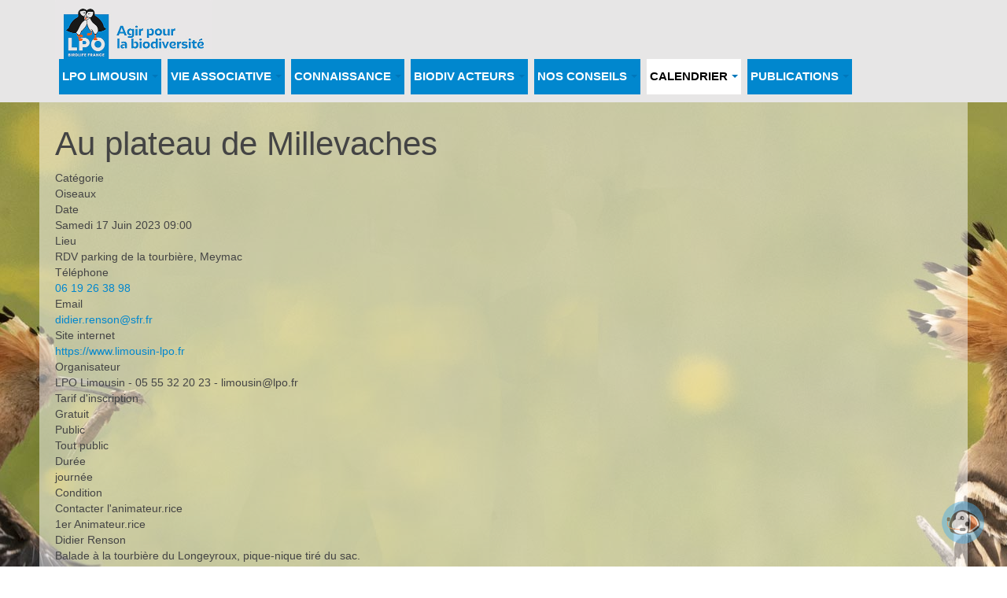

--- FILE ---
content_type: text/html; charset=utf-8
request_url: https://www.limousin-lpo.fr/calendrier/calendrier-limousin/739-au-plateau-de-millevaches/2023-06-17-09-00
body_size: 9213
content:

<!DOCTYPE html>
<html lang="fr-fr" dir="ltr"
	  class='com_icagenda view-event itemid-197 j53 j40 mm-hover '>
<head>
<!-- Google tag (gtag.js) -->
<script async src="https://www.googletagmanager.com/gtag/js?id=G-9KX75G837K"></script>
<script>
  window.dataLayer = window.dataLayer || [];
  function gtag(){dataLayer.push(arguments);}
  gtag('js', new Date());

  gtag('config', 'G-9KX75G837K');
</script>
	<meta charset="utf-8">
	<meta name="rights" content="Association Info Limousin">
	<meta name="description" content="Délégation territoriale LPO  Limousin : médiation faune sauvage, activités naturalistes, contact LPO, refuges, où voir les oiseaux...">
	<title>Au plateau de Millevaches - Ligue pour la protection des oiseaux Limousin</title>
	<link href="/templates/purity_iii/favicon.ico" rel="icon" type="image/vnd.microsoft.icon">
<link href="/media/vendor/joomla-custom-elements/css/joomla-alert.min.css?0.4.1" rel="stylesheet">
	<link href="/templates/purity_iii/css/bootstrap.css" rel="stylesheet">
	<link href="/media/com_icagenda/icicons/style.css?a9fbab" rel="stylesheet">
	<link href="/media/com_icagenda/css/icagenda.css?a9fbab" rel="stylesheet">
	<link href="/media/com_icagenda/css/icagenda-front.css?a9fbab" rel="stylesheet">
	<link href="/components/com_icagenda/themes/packs/default/css/default_component.css" rel="stylesheet">
	<link href="/plugins/system/cookiesck/assets/front.css?ver=3.6.0" rel="stylesheet">
	<link href="/media/plg_system_jcepro/site/css/content.min.css?86aa0286b6232c4a5b58f892ce080277" rel="stylesheet">
	<link href="/media/plg_system_jcemediabox/css/jcemediabox.min.css?2c837ab2c7cadbdc35b5bd7115e9eff1" rel="stylesheet">
	<link href="/templates/purity_iii/css/legacy-grid.css" rel="stylesheet">
	<link href="/plugins/system/t3/base-bs3/fonts/font-awesome/css/font-awesome.min.css" rel="stylesheet">
	<link href="/media/system/css/joomla-fontawesome.min.css" rel="stylesheet">
	<link href="/templates/purity_iii/css/template.css" rel="stylesheet">
	<link href="/templates/purity_iii/css/megamenu.css" rel="stylesheet">
	<link href="/templates/purity_iii/fonts/font-awesome/css/font-awesome.min.css" rel="stylesheet">
	<link href="/templates/purity_iii/css/custom.css" rel="stylesheet">
	<link href="/components/com_pagebuilderck/assets/pagebuilderck.css?ver=3.3.6" rel="stylesheet">
	<link href="/components/com_pagebuilderck/assets/font-awesome.min.css" rel="stylesheet">
	<style>
@media screen and (min-width:1201px){


}

@media screen and (min-width:769px) and (max-width:1200px){



.ic-filters-label {
	margin-bottom: 8px;
}
.ic-filters-label-title-2,
.ic-filters-label-title-3 {
	margin-bottom: -5px;
	height: 40px;
	line-height: 40px;
}
.ic-filters-btn-2 {
	height: 40px;
	line-height: 40px;
}
.ic-filters-controls {
	padding: 0;
}
.ic-search-submit,
.ic-search-reset {
	width: 50%;
}

}

@media screen and (min-width:481px) and (max-width:768px){



.ic-filters-label {
	margin-bottom: 8px;
}
.ic-filters-label-title-2,
.ic-filters-label-title-3 {
	margin-bottom: -5px;
	height: 40px;
	line-height: 40px;
}
.ic-filters-btn-2 {
	height: 40px;
	line-height: 40px;
}
.ic-filters-controls {
	padding: 0;
}
.ic-search-submit,
.ic-search-reset {
	width: 50%;
}

}

@media screen and (max-width:480px){



#icagenda .share {
	display:none;
}


.ic-label {
	width: 100%;
}
.ic-value {
	width: 100%;
}


.icagenda_form input,
.icagenda_form input[type="file"],
.icagenda_form .input-large,
.icagenda_form .input-xlarge,
.icagenda_form .input-xxlarge,
.icagenda_form .select-large,
.icagenda_form .select-xlarge,
.icagenda_form .select-xxlarge {
	width: 90%;
}
.icagenda_form .input-small {
	width: 90px;
}
.icagenda_form .select-small {
	width: 114px;
}
.icagenda_form .ic-date-input {
	width: auto;
}
.ic-captcha-label {
	display: none;
}


.ic-filters-label {
	margin-bottom: 8px;
}
.ic-filters-label-title-2,
.ic-filters-label-title-3 {
	margin-bottom: -5px;
	height: 40px;
	line-height: 40px;
}
.ic-filters-btn-2 {
	height: 40px;
	line-height: 40px;
}
.ic-filters-controls {
	padding: 0;
}
.ic-search-submit,
.ic-search-reset {
	width: 100%;
}
.ic-button-more > .ic-row1 {
	height: 40px;
}

}
</style>
	<style>
			#cookiesck {
				position:absolute;
				left:0;
				right: 0;
				top: 0;
				z-index: 1000000;
				min-height: 30px;
				color: #eeeeee;
				background: rgba(0,0,0,0.5);
				text-align: center;
				font-size: 14px;
				line-height: 14px;
			}
			#cookiesck_text {
				padding: 10px 0;
				display: inline-block;
			}
			#cookiesck_buttons {
				float: right;
			}
			.cookiesck_button,
			#cookiesck_accept,
			#cookiesck_decline,
			#cookiesck_settings,
			#cookiesck_readmore {
				float:left;
				padding:10px;
				margin: 5px;
				border-radius: 3px;
				text-decoration: none;
				cursor: pointer;
				transition: all 0.2s ease;
			}
			#cookiesck_readmore {
				float:right;
			}
			#cookiesck_accept {
				background: #1176a6;
				border: 2px solid #1176a6;
				color: #f5f5f5;
			}
			#cookiesck_accept:hover {
				background: transparent;
				border: 2px solid darkturquoise;
				color: darkturquoise;
			}
			#cookiesck_decline {
				background: #000;
				border: 2px solid #000;
				color: #f5f5f5;
			}
			#cookiesck_decline:hover {
				background: transparent;
				border: 2px solid #fff;
				color: #fff;
			}
			#cookiesck_settings {
				background: #fff;
				border: 2px solid #fff;
				color: #000;
			}
			#cookiesck_settings:hover {
				background: transparent;
				border: 2px solid #fff;
				color: #fff;
			}
			#cookiesck_options {
				display: none;
				width: 30px;
				height: 30px;
				border-radius: 15px;
				box-sizing: border-box;
				position: fixed;
				bottom: 0;
				left: 0;
				margin: 10px;
				border: 1px solid #ccc;
				cursor: pointer;
				background: #fff url(/plugins/system/cookiesck/assets/cookies-icon.svg) center center no-repeat;
				background-size: 80% auto;
				z-index: 1000000;
			}
			#cookiesck_options > .inner {
				display: none;
				width: max-content;
				margin-top: -40px;
				background: rgba(0,0,0,0.7);
				position: absolute;
				font-size: 14px;
				color: #fff;
				padding: 4px 7px;
				border-radius: 3px;
			}
			#cookiesck_options:hover > .inner {
				display: block;
			}
			#cookiesck > div {
				display: flex;
				justify-content: space-around;
				align-items: center;
				flex-direction: column;
			}
			
			
			.cookiesck-iframe-wrap-text {
				position: absolute;
				width: 100%;
				padding: 10px;
				color: #fff;
				top: 50%;
				transform: translate(0,-60%);
				text-align: center;
			}
			.cookiesck-iframe-wrap:hover .cookiesck-iframe-wrap-text {
				color: #333;
			}

		</style>
	<style>#ID1679561011907 {  }#ID1679561011907:hover {  }  #ID1724055093947 > .inner {  	text-align: center;  }  #ID1724055093947 {  }#ID1724055093947:hover {  }  #row_ID1679556355274  {  }    #row_ID1679556355274 a.pbck-link-wrap {  }    #row_ID1679556355274 a.pbck-link-wrap:hover,#row_ID1679556355274 .ckfakehover:hover > a.pbck-link-wrap {  }  #row_ID1679556355274 {  }#row_ID1679556355274:hover {  }#ID1679556854279 {  }#ID1679556854279:hover {  }[data-gutter="2%"][data-nb="1"]:not(.ckadvancedlayout) [data-width="100"] {width:100%;}[data-gutter="2%"][data-nb="1"].ckadvancedlayout [data-width="100"] {width:100%;}[data-gutter="2%"][data-nb="3"]:not(.ckadvancedlayout) [data-width="33.333333333333336"] {width:32%;}[data-gutter="2%"][data-nb="3"].ckadvancedlayout [data-width="33.333333333333336"] {width:33.333333333333336%;}[data-gutter="2%"][data-nb="3"]:not(.ckadvancedlayout) [data-width="33.333333333333336"] {width:32%;}[data-gutter="2%"][data-nb="3"].ckadvancedlayout [data-width="33.333333333333336"] {width:33.333333333333336%;}[data-gutter="2%"][data-nb="3"]:not(.ckadvancedlayout) [data-width="33.333333333333336"] {width:32%;}[data-gutter="2%"][data-nb="3"].ckadvancedlayout [data-width="33.333333333333336"] {width:33.333333333333336%;}[data-gutter="2%"][data-nb="1"]:not(.ckadvancedlayout) [data-width="100"] {width:100%;}[data-gutter="2%"][data-nb="1"].ckadvancedlayout [data-width="100"] {width:100%;}</style>
	<style>.pbck-container { max-width: 1000px}</style>
	<style>@media only screen and (min-width:801px){
.ckhide5 { display: none !important; } 
.ckstack5 > .inner { display: block; }
.ckstack5 > .inner > .blockck { float: none !important; width: auto !important; display: block; margin-left: 0 !important;}
}@media only screen and (max-width:800px) and (min-width:641px){
.ckhide4 { display: none !important; } 
.ckstack4 > .inner { display: block; }
.ckstack4 > .inner > .blockck { float: none !important; width: auto !important; display: block; margin-left: 0 !important;}
}@media only screen and (max-width:640px) and (min-width:481px){
.ckhide3 { display: none !important; } 
.ckstack3 > .inner { display: block; }
.ckstack3 > .inner > .blockck { float: none !important; width: auto !important; display: block; margin-left: 0 !important;}
}@media only screen and (max-width:480px) and (min-width:321px){
.ckhide2 { display: none !important; } 
.ckstack2 > .inner { display: block; }
.ckstack2 > .inner > .blockck { float: none !important; width: auto !important; display: block; margin-left: 0 !important;}
}@media only screen and (max-width:320px){
.ckhide1 { display: none !important; } 
.ckstack1 > .inner { display: block; }
.ckstack1 > .inner > .blockck { float: none !important; width: auto !important; display: block; margin-left: 0 !important;}
}</style>
<script src="/media/vendor/jquery/js/jquery.min.js?3.7.1"></script>
	<script src="/media/legacy/js/jquery-noconflict.min.js?504da4"></script>
	<script type="application/json" class="joomla-script-options new">{"joomla.jtext":{"ERROR":"Erreur","MESSAGE":"Message","NOTICE":"Annonce","WARNING":"Alerte","JCLOSE":"Fermer","JOK":"OK","JOPEN":"Ouvrir"},"system.paths":{"root":"","rootFull":"https:\/\/www.limousin-lpo.fr\/","base":"","baseFull":"https:\/\/www.limousin-lpo.fr\/"},"csrf.token":"2f5833fbc4cedfdbbc538b70d91c1a4f"}</script>
	<script src="/media/system/js/core.min.js?2cb912"></script>
	<script src="/media/vendor/webcomponentsjs/js/webcomponents-bundle.min.js?2.8.0" nomodule defer></script>
	<script src="/media/vendor/bootstrap/js/alert.min.js?5.3.3" type="module"></script>
	<script src="/media/vendor/bootstrap/js/button.min.js?5.3.3" type="module"></script>
	<script src="/media/vendor/bootstrap/js/carousel.min.js?5.3.3" type="module"></script>
	<script src="/media/vendor/bootstrap/js/collapse.min.js?5.3.3" type="module"></script>
	<script src="/media/vendor/bootstrap/js/dropdown.min.js?5.3.3" type="module"></script>
	<script src="/media/vendor/bootstrap/js/modal.min.js?5.3.3" type="module"></script>
	<script src="/media/vendor/bootstrap/js/offcanvas.min.js?5.3.3" type="module"></script>
	<script src="/media/vendor/bootstrap/js/popover.min.js?5.3.3" type="module"></script>
	<script src="/media/vendor/bootstrap/js/scrollspy.min.js?5.3.3" type="module"></script>
	<script src="/media/vendor/bootstrap/js/tab.min.js?5.3.3" type="module"></script>
	<script src="/media/vendor/bootstrap/js/toast.min.js?5.3.3" type="module"></script>
	<script src="/media/system/js/joomla-hidden-mail.min.js?80d9c7" type="module"></script>
	<script src="/media/system/js/messages.min.js?9a4811" type="module"></script>
	<script src="/plugins/system/cookiesck/assets/front.js?ver=3.6.0"></script>
	<script src="/media/plg_system_jcemediabox/js/jcemediabox.min.js?2c837ab2c7cadbdc35b5bd7115e9eff1"></script>
	<script src="/plugins/system/t3/base-bs3/bootstrap/js/bootstrap.js"></script>
	<script src="/plugins/system/t3/base-bs3/js/jquery.tap.min.js"></script>
	<script src="/plugins/system/t3/base-bs3/js/script.js"></script>
	<script src="/plugins/system/t3/base-bs3/js/menu.js"></script>
	<script src="/templates/purity_iii/js/script.js"></script>
	<script src="/plugins/system/t3/base-bs3/js/nav-collapse.js"></script>
	<script src="/components/com_pagebuilderck/assets/jquery-uick.min.js?ver=3.3.6"></script>
	<script src="/components/com_pagebuilderck/assets/pagebuilderck.js?ver=3.3.6"></script>
	<script src="/components/com_pagebuilderck/assets/parallaxbackground.js?ver=3.3.6"></script>
	<script>
var COOKIESCK = {
	ALLOWED : ["cookiesck","cookiesckiframes","cookiesckuniquekey","jform_captchacookie","9271be662ced16595f7b933508cb7379"]
	, VALUE : 'yes'
	, UNIQUE_KEY : '9020ab3fc5691fbaee9708a3d509231b'
	, LOG : '0'
	, LIST : '{}'
	, LIFETIME : '10'
	, DEBUG : '0'
	, TEXT : {
		INFO : 'En visitant ce site, vous acceptez l\'utilisation de cookies afin de vous proposer les meilleurs services possibles.'
		, ACCEPT_ALL : 'Tout accepter'
		, ACCEPT_ALL : 'Tout accepter'
		, DECLINE_ALL : 'Tout décliner'
		, SETTINGS : 'Personnaliser'
		, OPTIONS : 'Options des cookies'
		, CONFIRM_IFRAMES : 'Veuillez confirmer que vous voulez charger les iframes'
	}
};
console.log("COOKIES CK MESSAGE : The list of cookies is empty. Please check the documentation");jQuery(document).ready(function(){ckInitCookiesckIframes();});</script>
	<script>jQuery(document).ready(function(){WfMediabox.init({"base":"\/","theme":"standard","width":"","height":"","lightbox":0,"shadowbox":0,"icons":1,"overlay":1,"overlay_opacity":0.8,"overlay_color":"#000000","transition_speed":500,"close":2,"labels":{"close":"PLG_SYSTEM_JCEMEDIABOX_LABEL_CLOSE","next":"PLG_SYSTEM_JCEMEDIABOX_LABEL_NEXT","previous":"PLG_SYSTEM_JCEMEDIABOX_LABEL_PREVIOUS","cancel":"PLG_SYSTEM_JCEMEDIABOX_LABEL_CANCEL","numbers":"PLG_SYSTEM_JCEMEDIABOX_LABEL_NUMBERS","numbers_count":"PLG_SYSTEM_JCEMEDIABOX_LABEL_NUMBERS_COUNT","download":"PLG_SYSTEM_JCEMEDIABOX_LABEL_DOWNLOAD"},"swipe":true,"expand_on_click":true});});</script>
	<script>var PAGEBUILDERCK_DISABLE_ANIMATIONS = "0";</script>
	<meta property="og:title" content="Au plateau de Millevaches" />
	<meta property="og:type" content="website" />
	<meta property="og:url" content="https://www.limousin-lpo.fr/calendrier/calendrier-limousin/739-au-plateau-de-millevaches/2023-06-17-09-00" />
	<meta property="og:site_name" content="Ligue pour la protection des oiseaux Limousin" />

	
<!-- META FOR IOS & HANDHELD -->
	<meta name="viewport" content="width=device-width, initial-scale=1.0, maximum-scale=1.0, user-scalable=no"/>
	<style type="text/stylesheet">
		@-webkit-viewport   { width: device-width; }
		@-moz-viewport      { width: device-width; }
		@-ms-viewport       { width: device-width; }
		@-o-viewport        { width: device-width; }
		@viewport           { width: device-width; }
	</style>
	<script type="text/javascript">
		//<![CDATA[
		if (navigator.userAgent.match(/IEMobile\/10\.0/)) {
			var msViewportStyle = document.createElement("style");
			msViewportStyle.appendChild(
				document.createTextNode("@-ms-viewport{width:auto!important}")
			);
			document.getElementsByTagName("head")[0].appendChild(msViewportStyle);
		}
		//]]>
	</script>
<meta name="HandheldFriendly" content="true"/>
<meta name="apple-mobile-web-app-capable" content="YES"/>
<!-- //META FOR IOS & HANDHELD -->




<!-- Le HTML5 shim and media query for IE8 support -->
<!--[if lt IE 9]>
<script src="//html5shim.googlecode.com/svn/trunk/html5.js"></script>
<script type="text/javascript" src="/plugins/system/t3/base-bs3/js/respond.min.js"></script>
<![endif]-->

<!-- You can add Google Analytics here or use T3 Injection feature -->

<!--[if lt IE 9]>
<link rel="stylesheet" href="/templates/purity_iii/css/ie8.css" type="text/css" />
<![endif]-->
</head>

<body>

<div class="t3-wrapper"> <!-- Need this wrapper for off-canvas menu. Remove if you don't use of-canvas -->


<!-- MAIN NAVIGATION -->
<header id="t3-mainnav" class="wrap navbar navbar-default navbar-fixed-top t3-mainnav">

	<!-- OFF-CANVAS -->
		<!-- //OFF-CANVAS -->

	<div class="container">

		<!-- NAVBAR HEADER -->
		<div class="navbar-header">

			<!-- LOGO -->
			<div class="logo logo-image">
				<div class="logo-image">
					<a href="/" title="Ligue pour la protection des oiseaux Limousin">
													<img class="logo-img" src="/images/Logo/logo_LPO_Limousin-site-2023.jpg#joomlaImage://local-images/Logo/logo_LPO_Limousin-site-2023.jpg?width=400&height=173" alt="Ligue pour la protection des oiseaux Limousin" />
						
												
						<span>Ligue pour la protection des oiseaux Limousin</span>
					</a>
				</div>
			</div>
			<!-- //LOGO -->

											<button type="button" class="navbar-toggle" data-toggle="collapse" data-target=".t3-navbar-collapse">
					<i class="fa fa-bars"></i>
				</button>
			
	    
		</div>
		<!-- //NAVBAR HEADER -->

		<!-- NAVBAR MAIN -->
				<nav class="t3-navbar-collapse navbar-collapse collapse"></nav>
		
		<nav class="t3-navbar navbar-collapse collapse">
			<div  class="t3-megamenu"  data-responsive="true">
<ul itemscope itemtype="http://www.schema.org/SiteNavigationElement" class="nav navbar-nav level0">
<li itemprop='name' class="dropdown mega" data-id="181" data-level="1">
<span class=" dropdown-toggle separator"   data-target="#" data-toggle="dropdown"> LPO Limousin<em class="caret"></em></span>

<div class="nav-child dropdown-menu mega-dropdown-menu"  ><div class="mega-dropdown-inner">
<div class="row">
<div class="col-xs-12 mega-col-nav" data-width="12"><div class="mega-inner">
<ul itemscope itemtype="http://www.schema.org/SiteNavigationElement" class="mega-nav level1">
<li itemprop='name'  data-id="1744" data-level="2">
<a itemprop='url' class=""  href="/lpo-limousin/presentation"   data-target="#">Présentation </a>

</li>
<li itemprop='name'  data-id="259" data-level="2">
<a itemprop='url' class=""  href="/lpo-limousin/comite-territorial"   data-target="#">Comité territorial </a>

</li>
<li itemprop='name'  data-id="260" data-level="2">
<a itemprop='url' class=""  href="/lpo-limousin/equipe-salariee"   data-target="#">Equipe salariée </a>

</li>
<li itemprop='name'  data-id="192" data-level="2">
<a itemprop='url' class=""  href="/lpo-limousin/partenaires"   data-target="#">Partenaires </a>

</li>
</ul>
</div></div>
</div>
</div></div>
</li>
<li itemprop='name' class="dropdown mega" data-id="190" data-level="1">
<span class=" dropdown-toggle separator"   data-target="#" data-toggle="dropdown"> Vie associative<em class="caret"></em></span>

<div class="nav-child dropdown-menu mega-dropdown-menu"  style="width: 320px"  data-width="320"><div class="mega-dropdown-inner">
<div class="row">
<div class="col-xs-12 mega-col-nav" data-width="12"><div class="mega-inner">
<ul itemscope itemtype="http://www.schema.org/SiteNavigationElement" class="mega-nav level1">
<li itemprop='name'  data-id="1745" data-level="2">
<a itemprop='url' class=""  href="/vie-associative/presentation"   data-target="#">Présentation </a>

</li>
<li itemprop='name'  data-id="187" data-level="2" data-hidesub="1">
<a itemprop='url' class=""  href="/vie-associative/groupes-geographiques"   data-target="#">Groupes géographiques </a>

</li>
<li itemprop='name'  data-id="249" data-level="2">
<a itemprop='url' class=""  href="/vie-associative/parlons-nature"   data-target="#">Parlons-Nature </a>

</li>
<li itemprop='name'  data-id="2011" data-level="2">
<a itemprop='url' class=""  href="/vie-associative/operation-tournesol-bio"   data-target="#">Opération Tournesol BIO </a>

</li>
</ul>
</div></div>
</div>
</div></div>
</li>
<li itemprop='name' class="dropdown mega" data-id="199" data-level="1">
<span class=" dropdown-toggle separator"   data-target="#" data-toggle="dropdown"> Connaissance<em class="caret"></em></span>

<div class="nav-child dropdown-menu mega-dropdown-menu"  style="width: 320px"  data-width="320"><div class="mega-dropdown-inner">
<div class="row">
<div class="col-xs-12 mega-col-nav" data-width="12"><div class="mega-inner">
<ul itemscope itemtype="http://www.schema.org/SiteNavigationElement" class="mega-nav level1">
<li itemprop='name'  data-id="1746" data-level="2">
<a itemprop='url' class=""  href="/connaissance/presentation"   data-target="#">Présentation </a>

</li>
<li itemprop='name'  data-id="1741" data-level="2" data-hidesub="1">
<a itemprop='url' class=""  href="/connaissance/premiers-pas-naturalistes"   data-target="#">Premiers pas Naturalistes </a>

</li>
<li itemprop='name'  data-id="200" data-level="2" data-hidesub="1">
<a itemprop='url' class=""  href="/connaissance/groupes-thematiques"   data-target="#">Groupes thématiques </a>

</li>
<li itemprop='name'  data-id="1743" data-level="2" data-hidesub="1">
<a itemprop='url' class=""  href="/connaissance/le-coin-des-ornitho"   data-target="#">Le coin des Ornitho </a>

</li>
</ul>
</div></div>
</div>
</div></div>
</li>
<li itemprop='name' class="dropdown mega" data-id="1738" data-level="1">
<span class=" dropdown-toggle separator"   data-target="#" data-toggle="dropdown"> Biodiv acteurs<em class="caret"></em></span>

<div class="nav-child dropdown-menu mega-dropdown-menu"  style="width: 320px"  data-width="320"><div class="mega-dropdown-inner">
<div class="row">
<div class="col-xs-12 mega-col-nav" data-width="12"><div class="mega-inner">
<ul itemscope itemtype="http://www.schema.org/SiteNavigationElement" class="mega-nav level1">
<li itemprop='name'  data-id="1739" data-level="2">
<a itemprop='url' class=""  href="/biodiv-acteurs/les-refuges-lpo"   data-target="#">Les Refuges LPO </a>

</li>
<li itemprop='name'  data-id="1777" data-level="2">
<a itemprop='url' class=""  href="/biodiv-acteurs/plus-de-nature-dans-mon-quartier"   data-target="#">Plus de Nature dans mon quartier </a>

</li>
<li itemprop='name'  data-id="2084" data-level="2">
<a itemprop='url' class=""  href="/biodiv-acteurs/trame-nocturne-limoges-metropole"   data-target="#">Trame Nocturne, Limoges Métropole </a>

</li>
<li itemprop='name'  data-id="1778" data-level="2">
<a itemprop='url' class=""  href="/biodiv-acteurs/agriculture-biodiversite"   data-target="#">Agriculture &amp; Biodiversité </a>

</li>
<li itemprop='name'  data-id="2081" data-level="2">
<a itemprop='url' class=""  href="/biodiv-acteurs/natura-2000-les-gorges-de-la-dordogne"   data-target="#">Natura 2000, les Gorges de la Dordogne </a>

</li>
</ul>
</div></div>
</div>
</div></div>
</li>
<li itemprop='name' class="dropdown mega" data-id="2009" data-level="1">
<span class=" dropdown-toggle separator"   data-target="#" data-toggle="dropdown"> Nos conseils<em class="caret"></em></span>

<div class="nav-child dropdown-menu mega-dropdown-menu"  style="width: 320px"  data-width="320"><div class="mega-dropdown-inner">
<div class="row">
<div class="col-xs-12 mega-col-nav" data-width="12"><div class="mega-inner">
<ul itemscope itemtype="http://www.schema.org/SiteNavigationElement" class="mega-nav level1">
<li itemprop='name'  data-id="1740" data-level="2">
<a itemprop='url' class=""  href="/nos-conseils/mediation-faune-sauvage"   data-target="#">Médiation Faune Sauvage </a>

</li>
<li itemprop='name'  data-id="2010" data-level="2">
<a itemprop='url' class=""  href="/nos-conseils/covoiturer"   data-target="#">Covoiturage </a>

</li>
</ul>
</div></div>
</div>
</div></div>
</li>
<li itemprop='name' class="active dropdown mega" data-id="167" data-level="1">
<span class=" dropdown-toggle separator"   data-target="#" data-toggle="dropdown"> Calendrier<em class="caret"></em></span>

<div class="nav-child dropdown-menu mega-dropdown-menu"  style="width: 300px"  data-width="300"><div class="mega-dropdown-inner">
<div class="row">
<div class="col-xs-12 mega-col-nav" data-width="12"><div class="mega-inner">
<ul itemscope itemtype="http://www.schema.org/SiteNavigationElement" class="mega-nav level1">
<li itemprop='name' class="current active" data-id="197" data-level="2">
<a itemprop='url' class=""  href="/calendrier/calendrier-limousin"   data-target="#">Calendrier Limousin </a>

</li>
<li itemprop='name'  data-id="194" data-level="2">
<a itemprop='url' class=""  href="/calendrier/calendrier-haute-vienne"   data-target="#">Calendrier Haute-Vienne </a>

</li>
<li itemprop='name'  data-id="195" data-level="2">
<a itemprop='url' class=""  href="/calendrier/calendrier-correze"   data-target="#">Calendrier Corrèze </a>

</li>
<li itemprop='name'  data-id="196" data-level="2">
<a itemprop='url' class=""  href="/calendrier/calendrier-creuse"   data-target="#">Calendrier Creuse </a>

</li>
</ul>
</div></div>
</div>
</div></div>
</li>
<li itemprop='name' class="dropdown mega" data-id="172" data-level="1">
<span class=" dropdown-toggle separator"   data-target="#" data-toggle="dropdown"> Publications<em class="caret"></em></span>

<div class="nav-child dropdown-menu mega-dropdown-menu"  style="width: 320px"  data-width="320"><div class="mega-dropdown-inner">
<div class="row">
<div class="col-xs-12 mega-col-nav" data-width="12"><div class="mega-inner">
<ul itemscope itemtype="http://www.schema.org/SiteNavigationElement" class="mega-nav level1">
<li itemprop='name'  data-id="1742" data-level="2" data-hidesub="1">
<a itemprop='url' class=""  href="/publications/lecture-naturaliste"   data-target="#">Lecture naturaliste </a>

</li>
<li itemprop='name'  data-id="706" data-level="2" data-hidesub="1">
<a itemprop='url' class=""  href="/publications/rapports-enquetes-etudes/stoc-eps"   data-target="#">Rapports Enquêtes/Etudes</a>

</li>
<li itemprop='name'  data-id="169" data-level="2">
<a itemprop='url' class=""  href="/publications/phototheque"   data-target="#">Photothèque </a>

</li>
</ul>
</div></div>
</div>
</div></div>
</li>
</ul>
</div>

		</nav>
    <!-- //NAVBAR MAIN -->

	</div>
</header>
<!-- //MAIN NAVIGATION -->






<!-- NAV HELPER -->
<nav class="wrap t3-navhelper  hidden-lg hidden-md hidden-sm">
	<div class="container">
		
	</div>
</nav>
<!-- //NAV HELPER -->




<div id="t3-mainbody" class="container t3-mainbody">
	<div class="row">

		<!-- MAIN CONTENT -->
		<div id="t3-content" class="t3-content col-xs-12">
						<div id="system-message-container" aria-live="polite"></div>

						<!-- iCagenda CORE 3.9.12 by Jooml!C - https://www.icagenda.com -->
<div id="icagenda" class="ic-event-view">

		
<div class="ic-top-buttons">


		
		<div class="ic-manager-toolbar">
			</div>

	<div class="ic-buttons">

				
				
	</div>


</div>

	<!-- default -->
		
		
		
<!-- Event details -->


		<div class="ic-event-header ic-clearfix">
		<h1>
						
						Au plateau de Millevaches		</h1>
	</div>

		<div class="ic-event-buttons ic-clearfix">

				<div class="ic-event-addthis ic-float-left">
					</div>

				<div class="ic-event-registration ic-float-right">
					</div>

	</div>

		<div class="ic-info ic-clearfix">

				
				<div class="ic-details ic-align-left">

			<div class="ic-divTable ic-align-left">

								<div class="ic-divRow ic-details-cat">
					<div class="ic-divCell ic-label">Catégorie</div>
					<div class="ic-divCell ic-value">Oiseaux</div>
				</div>

								<div class="ic-divRow ic-event-date">
					<div class="ic-divCell ic-label">Date</div>
					<div class="ic-divCell ic-value"><span class="ic-single-next">Samedi&nbsp;17&nbsp;Juin&nbsp;2023</span> <span class="ic-single-starttime">09:00</span></div>
				</div>

													<div class="ic-divRow">
						<div class="ic-divCell ic-label">Lieu</div>
						<div class="ic-divCell ic-value">
															RDV parking de la tourbière, Meymac																											</div>
					</div>
				
								
										
										
															<div class="ic-divRow ic-info-phone">
						<div class="ic-divCell ic-label">Téléphone</div>
						<div class="ic-divCell ic-value"><a href="tel:06 19 26 38 98">06 19 26 38 98</a></div>
					</div>
					
															<div class="ic-divRow ic-info-email">
						<div class="ic-divCell ic-label">Email</div>
						<div class="ic-divCell ic-value"><joomla-hidden-mail  is-link="1" is-email="1" first="ZGlkaWVyLnJlbnNvbg==" last="c2ZyLmZy" text="ZGlkaWVyLnJlbnNvbkBzZnIuZnI=" base="" >Cette adresse e-mail est protégée contre les robots spammeurs. Vous devez activer le JavaScript pour la visualiser.</joomla-hidden-mail></div>
					</div>
					
															<div class="ic-divRow ic-info-website">
						<div class="ic-divCell ic-label">Site internet</div>
						<div class="ic-divCell ic-value"><a href="https://www.limousin-lpo.fr" rel="nofollow" target="_blank">https://www.limousin-lpo.fr</a></div>
					</div>
					
																															<div class="ic-divRow ic-info-organisateur">
									<div class="ic-divCell ic-label">Organisateur</div>
									<div class="ic-divCell ic-value">LPO Limousin - 05 55 32 20 23  - limousin@lpo.fr</div>
								</div>
																												<div class="ic-divRow ic-info-tarif_d_inscription">
									<div class="ic-divCell ic-label">Tarif d'inscription</div>
									<div class="ic-divCell ic-value">Gratuit</div>
								</div>
																												<div class="ic-divRow ic-info-public">
									<div class="ic-divCell ic-label">Public</div>
									<div class="ic-divCell ic-value">Tout public</div>
								</div>
																												<div class="ic-divRow ic-info-duree">
									<div class="ic-divCell ic-label">Durée</div>
									<div class="ic-divCell ic-value">journée</div>
								</div>
																												<div class="ic-divRow ic-info-condition">
									<div class="ic-divCell ic-label">Condition</div>
									<div class="ic-divCell ic-value">Contacter l'animateur.rice</div>
								</div>
																												<div class="ic-divRow ic-info-unanimateur">
									<div class="ic-divCell ic-label">1er Animateur.rice</div>
									<div class="ic-divCell ic-value">Didier Renson</div>
								</div>
																		
										
				
			</div>

		</div>

						<div class="ic-short-description">
			Balade à la tourbière du Longeyroux, pique-nique tiré du sac.		</div>
		<div class="ic-full-description">
					</div>
		
	<div>&nbsp;</div>

		
	<div>&nbsp;</div>

			<div id="ic-list-of-dates" class="ic-all-dates ic-clearfix">
		<h3>
			Toutes les dates		</h3>
		<div class="ic-dates-list">

						
						<ul class="alldates"><li class="alldates">Samedi&nbsp;17&nbsp;Juin&nbsp;2023 <span class="evttime">09:00</span></li></ul>
		</div>
	</div>
	
	</div>
		

		</div>
<div style="text-align: center; font-size: 12px; text-decoration: none"><p>Propulsé par <a href="https://www.icagenda.com" target="_blank" style="font-weight: bold; text-decoration: none !important;">iCagenda</a></p></div>
		</div>
		<!-- //MAIN CONTENT -->

	</div>
</div> 






<!-- BACK TOP TOP BUTTON -->
<div id="back-to-top" data-spy="affix" data-offset-top="300" class="back-to-top hidden-xs hidden-sm affix-top">
  <button class="btn btn-primary" title="Back to Top"><i class="fa fa-caret-up"></i></button>
</div>
<script type="text/javascript">
(function($) {
	// Back to top
	$('#back-to-top').on('click', function(){
		$("html, body").animate({scrollTop: 0}, 500);
		return false;
	});
    $(window).on('load', function(){
        // hide button to top if the document height not greater than window height*2;using window load for more accurate calculate.    
        if ((parseInt($(window).height())*2)>(parseInt($(document).height()))) {
            $('#back-to-top').hide();
        } 
    });
})(jQuery);
</script>
<!-- BACK TO TOP BUTTON -->

<!-- FOOTER -->
<footer id="t3-footer" class="wrap t3-footer">

	
	<section class="t3-copyright">
		<div class="container">
			<div class="row">
				<div class="col-md-12 copyright ">
					
<div id="mod-custom244" class="mod-custom custom">
    <script type="text/javascript" src="https://yelda-webchat.s3.eu-west-3.amazonaws.com/js/yeldaWebchatInjector.min.js"></script>

<script>
	yeldaChat.init({
		settingId: '60671bbfdeae6e1051def2f0'
	})
</script></div>

<div id="mod-custom245" class="mod-custom custom">
    <p style="text-align: center;"><a href="/vie-associative/aide-reconnaissance" title="Aide reconnaissance"><img src="/images/liens_rapides/logo_aide_reconnaissance.png" alt="logo aide reconnaissance" width="200" height="60" style="margin-right: 30px; margin-bottom: 10px;" /></a><a href="/vie-associative/ou-voir-des-oiseaux-en-limousin" title="Trouver oiseaux du limousin"><img src="/images/liens_rapides/logo_ou_trouver_les_oiseaux_limousin.png" alt="logo ou trouver les oiseaux limousin" width="200" height="58" style="margin-right: 30px; margin-bottom: 10px;" /></a><a href="/publications/phototheque" title="notre photothèque"><img src="/images/liens_rapides/logo_phototheque.png" alt="logo phototheque" width="200" height="58" style="margin-bottom: 10px; margin-right: 30px;" /></a></p></div>

<div id="mod-custom246" class="mod-custom custom">
    <p style="text-align: center;"><strong>LPO Limousin -&nbsp;</strong>ZA du Moulin Cheyroux - 87700 Aixe-sur-Vienne -&nbsp;<a href="mailto:0555322023" title="téléphone">05 55 32 20 23</a>&nbsp;-&nbsp;<a href="mailto:limousin@lpo.fr" title="email LPO Limousin">limousin@lpo.fr</a>&nbsp;</p></div>
<ul class="nav nav-pills nav-stacked menu">
<li class="item-101 default"><a href="/" class="">Accueil</a></li><li class="item-166"><a href="/plan-du-site?view=html&amp;id=1" class="">Plan du site</a></li><li class="item-245"><a href="/contact" class="">Contact</a></li><li class="item-264"><a href="/mentions-legales" class="">Mentions légales</a></li><li class="item-1607"><a href="/acces-adherent" class="">Accès adhérent</a></li></ul>
<div class="pagebuilderck ">
	<div class="pbckid6976be1f5d7e3">  				  				  				  				  				  				  				  				  				  				  				  				  				  				  				  				  				  				  				  				  									  							<div class="rowck ckstack3 ckstack2 ckstack1 uick-sortable" id="row_ID1679561009019" data-gutter="2%" data-nb="1" style="position: relative;"><div class="inner animate clearfix"><div class="blockck" id="block_ID1679561009019" data-real-width="100%" data-width="100" style="position: relative;"><div class="inner animate resizable"><div class="innercontent uick-sortable"><div id="ID1679561011907" class="cktype" data-type="text" style="position: relative;">  			  			<div class="cktext inner"><p style="text-align: center;">Nous retrouver également sur :</p></div>  		</div></div></div></div></div></div><div class="rowck ckstack3 ckstack2 ckstack1 uick-sortable noreplayck" id="row_ID1679556355274" data-gutter="2%" data-nb="3" style="position: relative;" data-columns-space-between="1"><div class="inner animate clearfix"><div class="blockck" id="block_ID1679557237082" data-real-width="32%" data-width="33.333333333333336" style="position: relative;"><div class="inner animate resizable"><div class="innercontent uick-sortable"></div></div></div><div class="blockck" id="block_ID1679557239352" data-real-width="32%" data-width="33.333333333333336" style="position: relative;"><div class="inner animate resizable"><div class="innercontent uick-sortable"><div id="ID1724055093947" class="cktype" data-type="social_icons" style="position: relative; display: block;">  			  			<div class="pbck_social_icons inner" data-align="center" style="text-align: center;">  				<a class="pbck_social_icon" href="https://www.facebook.com/lpolimousin/" target="_blank" style="margin-right: 15px;">  					<img src="/images/reseaux-sociaux/Facebook_logo_square.png" alt="">  					<span class="pbck_social_icon_text"></span>  				</a>  				<a class="pbck_social_icon" href="https://www.instagram.com/lpolimousin/" target="_blank" style="margin-right: 15px;">  					<img src="/images/reseaux-sociaux/Instagram_icon.png" alt="">  					<span class="pbck_social_icon_text"></span>  				</a>  				  			<a class="pbck_social_icon" href="https://www.pnr-millevaches.fr/" target="_blank" style="margin-right: 15px;">  					<img src="/images/reseaux-sociaux/Test.png" alt="">  					<span class="pbck_social_icon_text"></span>  				</a><a class="pbck_social_icon" href="https://gorgesdeladordogne.n2000.fr/" target="_blank" style="margin-right: 15px;">  					<img src="/images/reseaux-sociaux/natura.png" alt="">  					<span class="pbck_social_icon_text"></span>  				</a></div>  		</div></div></div></div><div class="blockck" id="block_ID1724055149844" data-real-width="32%" data-width="33.333333333333336" style="position: relative;"><div class="inner animate resizable"><div class="innercontent uick-sortable"></div></div></div></div></div><div class="rowck ckstack3 ckstack2 ckstack1 uick-sortable" id="row_ID1679556850358" data-gutter="2%" data-nb="1" style="position: relative;"><div class="inner animate clearfix"><div class="blockck" id="block_ID1679556850358" data-real-width="100%" data-width="100" style="position: relative;"><div class="inner animate resizable"><div class="innercontent uick-sortable"><div id="ID1679556854279" class="cktype" data-type="text" style="position: relative;">  			  			<div class="cktext inner"><p>&nbsp;</p>  <p style="text-align: center;">Accompagnement et hébergement :&nbsp;<a href="https://www.asso.info-limousin.com/">association info Limousin</a></p></div>  		</div></div></div></div></div></div></div></div>

          <small>
            <a href="http://twitter.github.io/bootstrap/" title="Bootstrap by Twitter" target="_blank">Bootstrap</a> is a front-end framework of Twitter, Inc. Code licensed under <a href="https://github.com/twbs/bootstrap/blob/master/LICENSE" title="MIT License" target="_blank">MIT License.</a>
          </small>
          <small>
            <a href="http://fortawesome.github.io/Font-Awesome/" target="_blank">Font Awesome</a> font licensed under <a href="http://scripts.sil.org/OFL">SIL OFL 1.1</a>.
          </small>
				</div>
							</div>
		</div>
	</section>

</footer>
<!-- //FOOTER -->


</div>

<div id="cookiesck_interface"></div></body>

</html>

--- FILE ---
content_type: text/css
request_url: https://www.limousin-lpo.fr/templates/purity_iii/css/custom.css
body_size: 4021
content:
a@charset "utf-8";
/* CSS Document */


/* ##########################  ajout info limousin ########################### */
body {
	font-family: "Trebuchet MS", Arial, Helvetica, sans-serif;
	font-size: 14px;
	line-height: 1.42857;
	color: #444444;
	background-color: #ffffff;
}

.logo a {
    background: transparent;
}

.logo:hover a, .logo a:hover, .logo a:active, .logo a:focus {
    background: transparent;
    color: #ffffff;
    text-decoration: none;
}

a {
    color: #0187ce;
}

a:hover,
a:focus {
  color: #000;
}

h1, h2, h3, h4, h5, h6, .h1, .h2, .h3, .h4, .h5, .h6 {
	color: inherit;
	font-family: "Trebuchet MS", Arial, Helvetica, sans-serif;
	font-weight: 500;
	line-height: 1.1;
}

address {
	font-size: 0.9em;
	font-style: italic;
	color: #666;
	text-align: right;
}

.t3-footer-sl .t3-module {
color: #000;
box-shadow: 0 0px 3px rgba(0,0,0,.5);
border-radius: 6px 6px 6px 6px;
 background-color: rgba(255, 255, 255, 1);
margin-top: 10px;
margin-bottom: 10px;
padding-top: 10px;
padding-right: 5px;
padding-bottom: 10px;
padding-left: 5px;
}


td,
tr td {
	margin: 5px;
	padding: 5px;
	border-top-width: 0px;
	border-top-style: solid;
	border-top-color: #dddddd;
}

@media screen and (min-width: 991px) {
  .navbar-default .navbar-nav > li > a {
	line-height: 45px;
  }
}

.navbar-default .navbar-nav > li > a {
	color: #ffffff;
	padding: 20px;
	text-transform: uppercase;
	background-color: #0187ce;
	font-family: "Trebuchet MS", Arial, Helvetica, sans-serif;
	font-weight: normal;
}

.nav > li > .separator {
	color: #ffffff;
	text-transform: uppercase;
	background-color: #0187ce;
	font-family: "Trebuchet MS", Arial, Helvetica, sans-serif;
	font-weight: bold;
	font-size: 1.1em;
	margin-right: 6px;
	margin-left: 6px;
	padding-top: 0px;
	padding-right: 5px;
	padding-bottom: 0px;
	padding-left: 5px;
	margin-bottom: 10px;
	margin-top: 0px;
}
default .navbar-nav > li > span {
    line-height: 45px;
}

.navbar-default .navbar-nav > li > a:hover,
.navbar-default .navbar-nav > li > span:hover,
.navbar-default .navbar-nav > li > a:focus,
.navbar-default .navbar-nav > li > span:focus {
  background-color: #fff;
  color: #000;
}

.navbar-default .navbar-nav > .open > a,
.navbar-default .navbar-nav > .open > a:hover,
.navbar-default .navbar-nav > .open > a:focus {
  background-color: #fff;
  color: #000;
}

.navbar-default .navbar-nav > .active > a, .navbar-default .navbar-nav > .active > span, .navbar-default .navbar-nav > .active > a:hover, .navbar-default .navbar-nav > .active > span:hover, .navbar-default .navbar-nav > .active > a:focus, .navbar-default .navbar-nav > .active > span:focus {
    color: #000;
    background-color: #fff;
}


@media screen and (min-width: 991px) {
  .navbar-default .navbar-nav > li > a {
	padding-top: 0;
	padding-right: 5px;
	padding-bottom: 0;
	padding-left: 5px;
	margin-right: 10px;
	margin-left: 10px;
  }
}

.t3-copyright {
  font-size: 14px;
  padding: 20px 0 40px;
}

#t3-footer a {
  text-decoration: underline;
}

#t3-footer a:hover {

}

#t3-footer .t3-module a {


}

#t3-footer .t3-module a:hover {

text-decoration: underline;
}

.breadcrumb {
background-color: transparent;
}


/* ##########################  zone slideshow en haut ################ */

.slideshow {
	margin-right: auto;
	margin-left: auto;
	background-color: transparent;
	width: 100%;
	padding-right: 0px;
	padding-left: 0px;
	padding-bottom: 10px;
	padding-top: 20px;
	margin-top: 0px;
}


.pathway a, .breadcrumb a {
  color: #333333;
}

.pathway a:hover, .breadcrumb a:hover {
	color: #00000;
	text-decoration: underline;
}

/* ###  taille téléphone, éléments graphiques par défaut qui changent plus on descend dans le code ##### */

.navbar-default {
	background-color: #fff;
	margin-right: auto;
	margin-left: auto;
	width: 100%;
}
.t3-sl {
	margin-right: auto;
	margin-left: auto;
}

.navbar-nav {
	
	top: 80px;
	padding-top: 0px;
	padding-left: 0px;
background-color: transparent;
	margin: 0px;
	padding-top: 10px;
	padding-left: 0px;
}

.nav {
  text-align: center;
}

.t3-navhelper {
	color: #687931;
	padding: 0px 0;
	margin-right: auto;
  	margin-left: auto;

}

.navbar-default .navbar-nav > li > a {
	font-size: 1.5em;  
}

.logo {
  margin-left: 0px;
  margin-top: 0px;
}
.logo-image > a {
  max-width: 200px;
}

.navbar-nav {
	padding-top: 0px;
	padding-left: 0px;
	margin: 0px;
	padding-top: 20px;
	padding-left: 0px;
	width: 100%;
}

.carousel-caption {
    padding-bottom: 4px;
}

.nav > li {
	position: relative;
	display: block;
}

.form-horizontal .control-group .controls {
    margin-left: 0px;
}

.t3-footer {
	background-color: #e7e6e6;
}

body {
	background-attachment: fixed;
	background-image: url(../images/fond-800.jpg);
	background-repeat: no-repeat;
	background-position: center top;

}

.navbar-default {
	background-attachment: fixed;
	background-repeat: no-repeat;
	background-position: center top;
	background-color: #e7e6e6;
}

.navbar-default .navbar-nav > li > a, .navbar-default .navbar-nav > li > span {
	color: #ffffff;
	text-transform: uppercase;
	background-color: #0187ce;
	font-weight: bold;
	font-size: 1.4em;
	line-height: 45px;
	margin-top: 10px;
	margin-right: auto;
	margin-bottom: 10px;
	margin-left: auto;
	display: block;
	padding: 10px;
	width: 300px;
}

/* ##########################  taille tablette paysage ################ */

@media (min-width: 768px) {

.col-md-12 {
    position: relative;
    min-height: 1px;
    padding-right: 0px;
    padding-left: 0px;
}

body {
	background-attachment: fixed;
	background-image: url(../images/fond-1000.jpg);
	background-repeat: no-repeat;
	background-position: center top;

}

.navbar-default {
	background-attachment: fixed;
	background-repeat: no-repeat;
	background-position: center top;
	background-color: #e7e6e6;
}
.navbar-default {
	width: 100%;
}

.t3-sidebar .nav > li > a,
.t3-sidebar .nav > li > .separator {
	width: 160px;
}

.t3-navhelper {
	width: 100%;
}

.navbar-default .navbar-nav > li > a {
	font-size: 1.4em;  
	margin-right: 5px;
	margin-left: 5px;
	margin-bottom: 10px;
}

.logo {
	margin-left: 400px;
 	margin-top: 0px;
}

.logo-image > a {
 	max-width: 200px;
}

.logo-image > a {
max-width: 200px;
}

.navbar-nav {
	padding-top: 0px;
	padding-left: 0px;
	margin: 0px;
	padding-top: 10px;
	padding-left: 0px;
	width: 100%;
}


.navbar-default .navbar-nav > li {
	margin-left: 10px;
}



.nav > li {
	position: relative;
	display: block;
}

  .t3-sl {
	width: 760px;
  }

  .t3-footer {
	background-color: #e7e6e6;
}

.slideshow {
	width: 100%;
}

.carousel-caption {
	padding-bottom: 10px;
}
.form-horizontal .control-group .controls {
    margin-left: 180px;
}

}




/* ##########################   taille tablette paysage ou 1024 ################ */

@media (min-width: 992px) {
	
.navbar-default .navbar-nav > li > a, .navbar-default .navbar-nav > li > span {
	color: #ffffff;
	text-transform: uppercase;
	background-color: #0187ce;
	font-weight: bold;
	font-size: 0.9em;
    margin-right: 2px;
    margin-left: 2px;
    padding-top: 0px;
    padding-right: 3px;
    padding-bottom: 0px;
    padding-left: 2px;
    margin-bottom: 10px;
    margin-top: 0px;
	width: auto;
}
.col-md-12 {
    position: relative;
    min-height: 1px;
    padding-right: 20px;
    padding-left: 20px;
}	
body {
	background-attachment: fixed;
	background-image: url(../images/fond-1400.jpg);
	background-repeat: no-repeat;
	background-position: center top;

}

.navbar-default {
	background-attachment: fixed;
	background-repeat: no-repeat;
	background-position: center top;
	background-color: #e7e6e6;
}

.navbar-default {
	width: 100%;
}

.t3-sidebar .nav > li > a,
.t3-sidebar .nav > li > .separator {
	width: 160px;
}

.t3-navhelper  {
	width: 100%;
}


.navbar-default .navbar-nav > li {
    margin-left: 0px;
}



.nav > li {
    position: relative;
    display: inline-block;
}
.navbar-default .navbar-nav > li > a {
    margin-right: 0px;
   	margin-left: 0px;
	font-size: 1em;
	font-weight: bold;
}

.logo {
	margin-left: -30px;
	margin-top: 0px;
}

.logo-image > a {
  	max-width: 180px;
}

.logo-image > a > img {
	width: 180px;
}
.navbar-nav {
	margin: 0px;
	padding-top: 20px;
	padding-left: 0px;
	background-color: transparent;
	top: 0px;
}

  .t3-sl {
	width: 980px;
}
  
  .t3-footer {
	background-color: #e7e6e6;
}

.slideshow {
  	width: 100%;
}

.carousel-caption {
    padding-bottom: 30px;
}

}

/* ##########################  taille écran PC ################ */

@media (min-width: 1200px) {
	
.navbar-default .navbar-nav > li > a, .navbar-default .navbar-nav > li > span {
	color: #ffffff;
	text-transform: uppercase;
	background-color: #0187ce;
	font-weight: bold;
	font-size: 1.05em;
    margin-right: 3px;
    margin-left: 3px;
    padding-top: 0px;
    padding-right: 4px;
    padding-bottom: 0px;
    padding-left: 4px;
    margin-bottom: 10px;
    margin-top: 0px;
}

body {
	background-attachment: fixed;
	background-image: url(../images/fond-2500.jpg);
	background-repeat: no-repeat;
	background-position: center top;

}

.navbar-default {
	background-attachment: fixed;
	background-repeat: no-repeat;
	background-position: center top;
	background-color: #e7e6e6;
}

.navbar-default {
	width: 100%;
}

.t3-sidebar .nav > li > a,
.t3-sidebar .nav > li > .separator {
	width: 215px;
}

.t3-navhelper  {
	width: 100%;
}


.navbar-default .navbar-nav > li {
    margin-left: 2px;
}

.nav > li {
    position: relative;
    display: inline-block;
}

.navbar-default .navbar-nav > li > a {
	font-size: 1.1em;  
    margin-right: 6px;
    margin-left: 6px;
}
.logo {
	margin-left: 0px;
  	margin-top: 0px;
}

.logo-image > a {
  	max-width: 200px;
  

}
.logo-image > a > img {
	width: 200px;
}
.navbar-nav {
	margin: 0px;
	padding-top: 20px;
	padding-left: 0px;
	background-color: transparent;
	top: 0px;
}


  .t3-sl {
	width: 1180px;
  }
  
  .t3-footer {
	background-color: #e7e6e6;
}

.slideshow {
	width: 100%;	
}

}



.nav-pills > li.active > a, .nav-pills > li.active > a:hover, .nav-pills > li.active > a:focus {
	background-color: #999999;
	
}

.t3-sidebar .nav-pills > li.active > a, .nav-pills > li.active > a:hover, .nav-pills > li.active > a:focus {
	background-color: #888888;
	color: #000;
}


.nav-pills > li > a {
	background-color: #0187ce;
	margin-right: 5px;
	margin-left: 5px;
	margin-bottom: 10px;
	text-decoration: none;
	font-weight: bold;
	font-size: 1.15em;
	color: #fff;
}
/* ###################  suffixe à mettre dans le module : horizontal  ################ */
.nav-pills.horizontal > li > a {
	background-color: #ffffff;
	margin-right: 5px;
	margin-left: 5px;
	margin-bottom: 10px;
	text-decoration: none;
	font-weight: bold;
	font-size: 1.15em;
	border-radius: 6px 6px 6px 6px;
	color: #000000;
	
}

.nav-pills.horizontal > li.active > a, .nav-pills.horizontal  > li.active > a:hover, .nav-pills.horizontal  > li.active > a:focus {
	background-color: #c1ac97;
	color: #000;
	
}



.nav-pills > li > a:hover {
	color: #000;
}

.pg-cv-folder {
	font-size: 1em;
}

.pg-cv-box {
    float: left;
    padding: 5px;
    margin: 5px;
    -webkit-box-shadow: 1px 1px 2px 1px rgba(120, 120, 120, 0.5), inset 0px 0px 7px 7px rgba(240, 240, 240, 0.2);
    box-shadow: 1px 1px 2px 1px rgba(120, 120, 120, 0), inset 0px 0px 7px 7px rgba(240, 240, 240, 0.2);
    -webkit-border-radius: 2px;
    border-radius: 2px;
}

div#aiContactSafe_mainbody_3 div.aiContactSafe_contact_form_field_label_left {
    width: 40%;
}

.custom-cote {
	color: #FFF;
	box-shadow: 5px 5px 5px rgba(0,0,0,.40);
	border-radius: 10px 10px 10px 10px;
	background-color: rgba(114, 183, 53, 1);
	margin-top: 0px;
	margin-bottom: 20px;
	padding-top: 10px;
	padding-right: 20px;
	padding-bottom: 10px;
	padding-left: 20px;
	font-family: journal;
	font-size: 60px;
	text-transform: uppercase;
	line-height: normal;
}





input {
	color: #000;
}

article {
	border-bottom-width: 0px;
	border-bottom-style: solid;
	border-bottom-color: #797979;
}

article img,
.article-intro img {
  display: inline-block;
}

select,
textarea,
input[type="text"],
input[type="password"],
input[type="datetime"],
input[type="datetime-local"],
input[type="date"],
input[type="month"],
input[type="time"],
input[type="week"],
input[type="number"],
input[type="email"],
input[type="url"],
input[type="search"],
input[type="tel"],
input[type="color"],
.inputbox {
  display: inline-block;
}

.item-page .article-aside {
  margin-bottom: 10px;
}

.t3-copyright {
  border-top: 0px solid #eeeeee;
  font-size: 14px;
  padding: 40px 0 80px;
}

.t3-navhelper {
	color: #000;
	padding: 5px 0;
	background-color: transparent;
}

.breadcrumb > .active {
  color: #4d618c;
}
.breadcrumb > li + li:before {
  content: "/\00a0";
  padding: 0 5px;
  color: #4d618c;
}

.navbar-default .navbar-collapse,
.navbar-default .navbar-form, 
.navbar-default .navbar-collapse,
.navbar-default .navbar-form {
	border-width: 0px;
}

.navbar {
  min-height: 90px;
}

body {
  padding-top: 90px;
}

.t3-mainnav .t3-navbar-collapse {
  margin-top: 90px;
}

.t3-mainnav .t3-navbar-collapse .navbar-nav {
	margin-top: 0;
	margin-right: -20px;
	margin-bottom: 0;
	margin-left: -20px;
}


.alert-message {
  background-color: #dff0d8;
  border-color: #d6e9c6;
  color: #468847;
}
.alert-message hr {
  border-top-color: #c9e2b3;
}
.alert-message .alert-link {
  color: #356635;
}
.alert-notice {
  background-color: #d9edf7;
  border-color: #bce8f1;
  color: #3a87ad;
}
.alert-notice hr {
  border-top-color: #a6e1ec;
}
.alert-notice .alert-link {
  color: #2d6987;
}
.alert-error {
  background-color: #f2dede;
  border-color: #ebccd1;
  color: #b94a48;
}
.alert-error hr {
  border-top-color: #e4b9c0;
}
.alert-error .alert-link {
  color: #953b39;
}

@media screen and (max-width: 767px) {
  article img[align=right],
  .article-intro img[align=right],
  article .img-fulltext-right,
  .article-intro .img-fulltext-right,
  article .img_caption.right,
  .article-intro .img_caption.right,
  article .img-intro-right,
  .article-intro .img-intro-right,
  article .pull-right.item-image,
  .article-intro .pull-right.item-image {
    margin: 0;
  }
}
.img-intro-none,
.img-intro-left,
.img-intro-right,
.img-fulltext-none,
.img-fulltext-left,
.img-fulltext-right,
.img_caption {
  position: relative;
  margin-bottom: 20px;
  max-width: 100%;
}
.img-fulltext-left {
  float: left;
}
.img-fulltext-right {
  float: right;
}
.img_caption > img {
  margin-bottom: 1px !important;
}
.img_caption p.img_caption {
  background: #eeeeee;
  color: #666666;
  font-size: 12px;
  width: 100%;
  margin: 0;
  padding: 5px;
  text-align: center;
  clear: both;
}
.pull-right.article-image-intro {
  float: left !important;
  margin-left: 0 !important;
}
.pull-right.article-image-intro img {
  margin-left: 0 !important;
  margin-right: 20px;
}
@media screen and (max-width: 992px) {
  article img,
  .article-intro img,
  article img[align=left],
  .article-intro img[align=left],
  article img[align=right],
  .article-intro img[align=right],
  article .img_caption,
  .article-intro .img_caption,
  article .article-image-full,
  .article-intro .article-image-full,
  article .article-image-intro,
  .article-intro .article-image-intro,
  article .img-intro-none,
  .article-intro .img-intro-none,
  article .img-intro-left,
  .article-intro .img-intro-left,
  article .img-intro-right,
  .article-intro .img-intro-right,
  article .img-fulltext-none,
  .article-intro .img-fulltext-none,
  article .img-fulltext-left,
  .article-intro .img-fulltext-left,
  article .img-fulltext-right,
  .article-intro .img-fulltext-right {

    margin-left: 0;
    margin-right: 0;
    width: auto;
  }
}


dl.tabs {
    display: block;
    clear: both;
    margin-bottom: 0;
    border-bottom-width: 1px;
    border-bottom-style: solid;
    border-bottom-color: #999999;
}

dl.tabs dt.tabs {
	border: 1px solid #999999;
	display: inline-block;
	margin-right: 5px;
	margin-bottom: -1px;
	background-color: #d6d5d5;
	padding-top: 5px;
	padding-right: 5px;
	padding-bottom: 5px;
	padding-left: 5px;
}

dl.tabs dt.tabs h3 a, dl.tabs dt.tabs h3 {
	margin-top: 0px;
	margin-bottom: 0px;
	font-size: 13px;
	font-weight: bold;
	color: #000;
}

p {
	text-align: justify;
	font-family: Arial, Helvetica, sans-serif;
	font-size: 14px;
}

.t3-sidebar .nav > li {
  border-top: 0px solid #eeeeee;
}

.nsb_container {
	text-align: center;
}
 
.t3-footer small {
	display: block;
	font-size: 100%;
	visibility: hidden;
}

.nav > li > a {
	background-color: #0187ce;
	margin-right: 5px;
	margin-left: 5px;
	margin-bottom: 10px;
	text-decoration: none;
	font-size: 1.1em;
	color: #fff;
	text-decoration: none;
	font-weight: normal;
}


.nav > li.active > a, .nav > li.active > a:hover, .nav > li.active > a:focus {
	background-color: #fff;
	color: #000;
	text-decoration: none;
}
#t3-footer {
	font-size: 1.1em;

}
#t3-footer a {
	text-decoration: none;
}

#t3-footer a:hover {
	text-decoration: none;
}




.t3-sidebar .nav > li > a, .t3-sidebar .nav > li > .separator {
	background-color: #fff;
	color: #0186ce;
}

.t3-sidebar .nav > li.active > a, .t3-sidebar .nav > li.active > .separator {
	background-color: #0186ce;
	color: #FFF;
}

ul {
	list-style-position: inside; 
}


 .plg_system_eprivacy_accepted, .plg_system_eprivacy_declined, .plg_system_eprivacy_reconsider {
	overflow: hidden;
	border: 1px solid #999;
	color: #000;
	vertical-align: middle;
	padding: 5px;
	background-color: #FFF;
	margin-left: 10px;
}

.t3-megamenu .mega-nav > li,
.t3-megamenu .dropdown-menu .mega-nav > li {
  border-bottom: 1px solid #fff;
}
.t3-megamenu .mega-nav > li:first-child,
.t3-megamenu .dropdown-menu .mega-nav > li:first-child {
  border-top: 1px solid #fff;
}

.dropdown-menu {
	background-color: #e7e6e6;
	border: 1px solid #B0ACAC;
}

.t3-mainnav {
  border: 0;
  border-bottom: 0px solid #833a3a;
  margin-bottom: 0;
  border-radius: 0;
}


.t3-megamenu .mega-nav > li,
.t3-megamenu .dropdown-menu .mega-nav > li {
	border-bottom-width: 1px;
	border-bottom-style: solid;
	border-bottom-color: #CECCCC;
}
.t3-megamenu .mega-nav > li:first-child,
.t3-megamenu .dropdown-menu .mega-nav > li:first-child {
  border-top: 1px solid #CECCCC;
}
.t3-megamenu .mega-nav > li a,
.t3-megamenu .dropdown-menu .mega-nav > li a {
  padding: 10px;
  color: #000;
}
.t3-megamenu .mega-nav > li.open > a,
.t3-megamenu .dropdown-menu .mega-nav > li.open > a {
  background: #0286ce;
}
.t3-megamenu .mega-nav > li.active > a,
.t3-megamenu .dropdown-menu .mega-nav > li.active > a {
  color: #ffffff;
  background: #0286ce;
}

.t3-mainnav {
  border: 0;
  border-bottom: 0px solid #fff;
  margin-bottom: 0;
  border-radius: 0;
}

.navbar-default .navbar-nav > li > a:hover,
.navbar-default .navbar-nav > li > a:focus {
	color: #111;
	background-color: #FFF;
}

.navbar-default .navbar-toggle:hover, .navbar-default .navbar-toggle:focus {
    background: #0286ce;
    color: #ffffff;
}
.navbar-toggle:hover,
.navbar-toggle:active,
.navbar-toggle:focus {

	background-color: #0286ce;
}
.t3-mainnav .t3-navbar-collapse .navbar-nav > li > a {
    border-top: 1px solid #9e948b;
}

.navbar-default .navbar-toggle .icon-bar, .navbar-default .navbar-toggle .fa-bars {
    background-color: transparent;
    color: #0286ce;
}

.navbar-default .navbar-nav > li > a:hover,
.navbar-default .navbar-nav > li > a:focus {
	color: #666666;
	background-color: transparent;
	}


.t3-content, .wrap.t3-sl.t3-sl-2 {
    padding-top: 20px;
    padding-bottom: 20px;
    border-radius: 6px 6px 6px 6px;
    background-color: rgba(255, 255, 255, 0.5);
    margin-top: 10px;
    margin-bottom: 20px;
    padding-right: 20px;
    padding-left: 20px;
}

.dropfiles-extra, .extra-content {
	visibility: hidden;
}

.module-title {

	color: #FFF;

}

.items-row .item {
    margin-bottom: 10px;
}

#resulttop .row0, #resulttop .row1 {
    margin-bottom: 10px;
    background: transparent;
    border: 0;
    padding: 10px 5px 0px 5px;
    position: relative;
}

.readmore {
	margin-top: 10px;
	margin-bottom: 40px;
	border-bottom-width: 1px;
	border-bottom-style: solid;
	border-bottom-color: #FFF;
}

.btn-default {
	color: #333333;
	background-color: #ffffff;
	border-color: #fff;
	margin-bottom: 20px;
}

.nav.nav-pills.nav-stacked.menu {
	margin-top: 20px;
}



@media screen and (min-width: 992px) {
  .row-feature {
    padding: 0px 0;
  }
  .page-masthead .row-feature {
    padding: 0px 0;
  }
}

.row-feature {
    border-top: 0px solid #eeeeee;
    padding: 40px 0;
    font-size: 14px;
    color: #fff;
    line-height: 1.2;
}

.page-masthead .row-feature {
    padding: 0px 0;
}

#colorbox.droppics .showcaption span, .showcaption span {
    font-weight: bold;
    font-size: 12px;
    position: absolute;
    display: inline-block;
    left: 0;
    bottom: 0;
    width: 100%;
    text-align: center;
    padding: 0 2px;
    background-color: #fff;
}

.dropfiles-content, .dropfiles-dropblock-content, .dropfiles-content.dropfiles-content-default .dropfiles-container-default .dropfiles_list .file {

    background: transparent;
}



.dropfiles-content .breadcrumbs, .breadcrumbs.dropfiles-breadcrumbs-default, .dropfiles-content.dropfiles-content-tree .categories-head {

    background: transparent;
	border-bottom: 1px solid #fff;

}

#Mod260 {
	padding-top: 20px;
    padding-bottom: 20px;
    border-radius: 6px 6px 6px 6px;
    background-color: rgba(255, 255, 255, 0.5);
    margin-top: 10px;
    margin-bottom: 20px;
    padding-right: 20px;
    padding-left: 20px;
	}